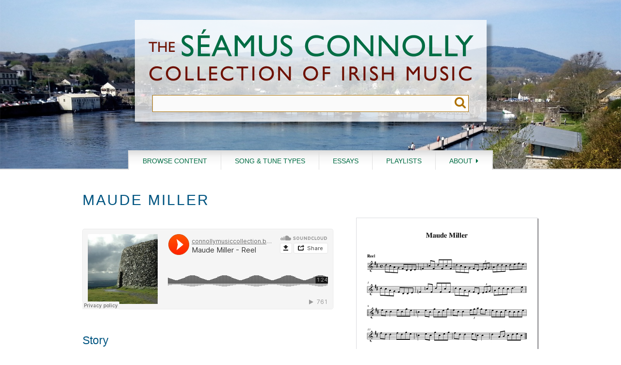

--- FILE ---
content_type: text/html; charset=utf-8
request_url: https://connollymusiccollection.bc.edu/document/591?collection=10&sort_field=Dublin+Core%2CTitle&sort_dir=d&page=3
body_size: 5434
content:

<!DOCTYPE html>
<html class="" lang="en-US">
<html prefix="og: http://ogp.me/ns#">
<head>
    <meta charset="utf-8">
    <meta name="viewport" content="width=device-width, initial-scale=1.0, maximum-scale=1.0, minimum-scale=1.0, user-scalable=yes" />
        <meta name="description" content="The Boston College Libraries are delighted to present this preview of The Séamus Connolly Collection of Irish Music, a digital collection that will be launched in fall 2016. The collection will feature traditional tunes and songs collected by master fiddle player Séamus Connolly, who was Sullivan Family Artist-in-Residence at Boston College from 2004 to 2015. Freely available, it will offer over 330 audio recordings featuring more than 130 musicians via SoundCloud, with accompanying stories, transcriptions, and introductory essays." />
    <meta name="author" content="Boston College Libraries; Séamus Connolly">
    <meta name="keywords" content="Séamus Connolly, Irish Traditional Music, Boston College Libraries, Digital Scholarship">
    <meta property="og:tag" content="Séamus Connolly, Irish Traditional Music, Boston College Libraries, Digital Scholarship">
    <meta property="og:title" content="Séamus Connolly Collection of Irish Music">
    <meta property="og:description" content="The Boston College Libraries are delighted to present The Séamus Connolly Collection of Irish Music. This digital collection features traditional tunes and songs collected by master fiddle player Séamus Connolly, Sullivan Family Artist-in-Residence in Irish Music at Boston College (2004 to 2015) and National Heritage Fellow (2013). Freely available, the collection offers over 330 audio recordings featuring more than 130 musicians via SoundCloud, with accompanying stories, transcriptions, and introductory essays.">
    <meta property="og:type" content="website">
    <meta property="og:url" content="http://connollymusiccollection.bc.edu/">
    <meta property="og:image" content="https://github.com/BCDigSchol/connolly-omeka-theme/blob/master/img/DSCF0016-Connolly-175-ppi.jpg">

    
    <link href="//fonts.googleapis.com/css?family=Inconsolata" rel="stylesheet">

        <title>Maude Miller &middot; The Séamus Connolly Collection of Irish Music</title>

    <link rel="alternate" type="application/rss+xml" title="Omeka RSS Feed" href="/items/browse?output=rss2" /><link rel="alternate" type="application/atom+xml" title="Omeka Atom Feed" href="/items/browse?output=atom" />
        <!-- Stylesheets -->
    <link href="/application/views/scripts/css/public.css?v=3.2" media="screen" rel="stylesheet" type="text/css" >
<link href="/plugins/Reference/views/public/css/reference.css?v=3.2" media="all" rel="stylesheet" type="text/css" >
<link href="/themes/CustomTheme/css/style.css?v=3.2" media="all" rel="stylesheet" type="text/css" >

    <script src="//use.fontawesome.com/2f554b814c.js"></script>

    <!-- Icons -->
    <link rel="icon" href="/themes/CustomTheme/img/favicon.ico" type="image/x-icon" / >

    <!-- JavaScripts -->
                        <script type="text/javascript" src="//ajax.googleapis.com/ajax/libs/jquery/3.6.0/jquery.min.js"></script>
<script type="text/javascript">
    //<!--
    window.jQuery || document.write("<script type=\"text\/javascript\" src=\"\/application\/views\/scripts\/javascripts\/vendor\/jquery.js?v=3.2\" charset=\"utf-8\"><\/script>")    //-->
</script>
<script type="text/javascript" src="//ajax.googleapis.com/ajax/libs/jqueryui/1.12.1/jquery-ui.min.js"></script>
<script type="text/javascript">
    //<!--
    window.jQuery.ui || document.write("<script type=\"text\/javascript\" src=\"\/application\/views\/scripts\/javascripts\/vendor\/jquery-ui.js?v=3.2\" charset=\"utf-8\"><\/script>")    //-->
</script>
<script type="text/javascript" src="/application/views/scripts/javascripts/vendor/jquery.ui.touch-punch.js"></script>
<script type="text/javascript">
    //<!--
    jQuery.noConflict();    //-->
</script>
<!--[if (gte IE 6)&(lte IE 8)]><script type="text/javascript" src="/application/views/scripts/javascripts/vendor/selectivizr.js?v=3.2"></script><![endif]-->
<script type="text/javascript" src="/application/views/scripts/javascripts/vendor/respond.js?v=3.2"></script>
<script type="text/javascript" src="/application/views/scripts/javascripts/vendor/jquery-accessibleMegaMenu.js?v=3.2"></script>
<script type="text/javascript" src="/themes/CustomTheme/javascripts/berlin.js?v=3.2"></script>
<script type="text/javascript" src="/application/views/scripts/javascripts/globals.js?v=3.2"></script>    <script src="//ajax.googleapis.com/ajax/libs/jquery/2.2.2/jquery.min.js"></script>

    <script>
        (function(i,s,o,g,r,a,m){i['GoogleAnalyticsObject']=r;i[r]=i[r]||function(){
                (i[r].q=i[r].q||[]).push(arguments)},i[r].l=1*new Date();a=s.createElement(o),
            m=s.getElementsByTagName(o)[0];a.async=1;a.src=g;m.parentNode.insertBefore(a,m)
        })(window,document,'script','https://www.google-analytics.com/analytics.js','ga');

        ga('create', 'UA-76427417-2', 'auto');
        ga('send', 'pageview');
    </script>

    <!-- Google tag (gtag.js) -->
    <script async src="https://www.googletagmanager.com/gtag/js?id=G-2RY9ES4715"></script>
    <script>
        window.dataLayer = window.dataLayer || [];
        function gtag(){dataLayer.push(arguments);}
        gtag('js', new Date());

        gtag('config', 'G-2RY9ES4715');
    </script>

  <script src="https://www.google.com/recaptcha/api.js" async defer></script>

</head>

 <body class="items show">
    <a href="#content" id="skipnav">Skip to main content</a>
    

    <div id="wrapper">
<!--DIV WILL END IN FOOTER-->

        <header role="banner">

          <div class="ribbon">
            <h1>Coming Fall 2016</h1>
          </div>

                          <div id="site-title"><a href="https://connollymusiccollection.bc.edu" >The Séamus Connolly Collection of Irish Music</a>
                   <div id="search-container" role="search">
                                            <form id="search-form" name="search-form" action="/search" aria-label="Search" method="get"><input type="text" name="query" id="query" value="" title="Search">    <div id="advanced-form" class="search-instructions">
        <p>Search using:</p>
        <ul>
            <li>Keyword
            <li>AND, OR, NOT: <code>Jigs NOT Armagh</code>
            <li>Quotation marks: <code>"Jerry O'Sullivan"</code>
            <li>Wildcard character * <code>Redican*</code>
            <li><a href="/search-tips">Additional search tips</a></li>
        </ul>
        <p class="link-to-advanced-search"><a href="/items/search?collection=10&amp;sort_field=Dublin+Core%2CTitle&amp;sort_dir=d&amp;page=3">Advanced Search</a></p>
    </div>
<button name="submit_search" id="submit_search" type="submit" value="Submit">Submit</button></form>
                                          </div>
                      <div class="null">
                      <a href="#content" class="scrollup" title="Scroll to content"><span class="arrow"></span>Jump to content</a>
                      </div>
              </div>

        </header>

        <div id="primary-nav" role="navigation">
             <ul class="navigation">
    <li>
        <a href="/items/browse?sort_field=Dublin+Core%2CIdentifier">Browse Content</a>
    </li>
    <li>
        <a href="/collections/browse?sort_field=Dublin+Core%2CTitle">Song &amp; Tune Types</a>
    </li>
    <li>
        <a href="/exhibits/show/essays/">Essays</a>
    </li>
    <li>
        <a href="/exhibits/show/playlists">Playlists</a>
    </li>
    <li>
        <a href="/about">About</a>
        <ul>
            <li>
                <a href="/thanks">Words of Thanks from Séamus Connolly</a>
            </li>
            <li>
                <a href="https://connollymusiccollection.bc.edu/items/show/748">Closing Message</a>
            </li>
            <li>
                <a href="/dedication">Dedication</a>
            </li>
            <li>
                <a href="/search-tips">Search Tips</a>
            </li>
            <li>
                <a href="/collaborators">Collaborators</a>
            </li>
            <li>
                <a href="/praxis">Praxis</a>
            </li>
            <li>
                <a href="/references">Index</a>
            </li>
            <li>
                <a href="/contact">Contact Us</a>
            </li>
        </ul>
    </li>
</ul>

         </div>

         <div id="mobile-nav" role="navigation" aria-label="Mobile Navigation">
             <ul class="navigation">
    <li>
        <a href="/items/browse?sort_field=Dublin+Core%2CIdentifier">Browse Content</a>
    </li>
    <li>
        <a href="/collections/browse?sort_field=Dublin+Core%2CTitle">Song &amp; Tune Types</a>
    </li>
    <li>
        <a href="/exhibits/show/essays/">Essays</a>
    </li>
    <li>
        <a href="/exhibits/show/playlists">Playlists</a>
    </li>
    <li>
        <a href="/about">About</a>
        <ul>
            <li>
                <a href="/thanks">Words of Thanks from Séamus Connolly</a>
            </li>
            <li>
                <a href="https://connollymusiccollection.bc.edu/items/show/748">Closing Message</a>
            </li>
            <li>
                <a href="/dedication">Dedication</a>
            </li>
            <li>
                <a href="/search-tips">Search Tips</a>
            </li>
            <li>
                <a href="/collaborators">Collaborators</a>
            </li>
            <li>
                <a href="/praxis">Praxis</a>
            </li>
            <li>
                <a href="/references">Index</a>
            </li>
            <li>
                <a href="/contact">Contact Us</a>
            </li>
        </ul>
    </li>
</ul>         </div>

        
    <div id="content" role="main" tabindex="-1">

<div id="primary">
    <h1>Maude Miller</h1>

    <div id="floatingwrapper">
      <div class="left">
          <!-- Items metadata -->
          <div id="item-metadata">
              

<div class="element-set">
        <div id="" class="element">
        <h3> </h3>
                    <div class="element-text"><iframe src="https://w.soundcloud.com/player/?url=https%3A//api.soundcloud.com/tracks/270184036&amp;color=ff5500&amp;auto_play=false&amp;hide_related=false&amp;show_comments=true&amp;show_user=true&amp;show_reposts=false" frameborder="no" scrolling="no" width="100%" height="166"></iframe></div>
            </div><!-- end element -->
        <div id="story" class="element">
        <h3>Story</h3>
                    <div class="element-text">Nicky McAuliffe is an expert on the history and names of Irish music, as well as being proficient on many instruments and a noted teacher. Nicky and his wife Ann, herself a teacher and champion on a number of instruments, recorded this version of 'Maude Miller' for me in their home in County Kerry. We first heard it played by master accordionist Joe Burke in the early 1960s.</div>
            </div><!-- end element -->
        <div id="creator" class="element">
        <h3>Creator</h3>
                    <div class="element-text"><a href="/items/browse?advanced%5B0%5D%5Belement_id%5D=39&advanced%5B0%5D%5Btype%5D=is+exactly&advanced%5B0%5D%5Bterms%5D=McAuliffe%2C+Nicholas+%28fiddle%29">McAuliffe, Nicholas (fiddle)</a></div>
                    <div class="element-text"><a href="/items/browse?advanced%5B0%5D%5Belement_id%5D=39&advanced%5B0%5D%5Btype%5D=is+exactly&advanced%5B0%5D%5Bterms%5D=McAuliffe%2C+Anne+%28accordion%29">McAuliffe, Anne (accordion)</a></div>
            </div><!-- end element -->
        <div id="subject" class="element">
        <h3>Subject</h3>
                    <div class="element-text"><a href="/items/browse?advanced%5B0%5D%5Belement_id%5D=49&advanced%5B0%5D%5Btype%5D=is+exactly&advanced%5B0%5D%5Bterms%5D=Folk+dance+music--Ireland">Folk dance music--Ireland</a></div>
                    <div class="element-text"><a href="/items/browse?advanced%5B0%5D%5Belement_id%5D=49&advanced%5B0%5D%5Btype%5D=is+exactly&advanced%5B0%5D%5Bterms%5D=Reels+%28Music%29">Reels (Music)</a></div>
                    <div class="element-text"><a href="/items/browse?advanced%5B0%5D%5Belement_id%5D=49&advanced%5B0%5D%5Btype%5D=is+exactly&advanced%5B0%5D%5Bterms%5D=Fiddle+tunes--Ireland">Fiddle tunes--Ireland</a></div>
                    <div class="element-text"><a href="/items/browse?advanced%5B0%5D%5Belement_id%5D=49&advanced%5B0%5D%5Btype%5D=is+exactly&advanced%5B0%5D%5Bterms%5D=Accordion+music--Ireland">Accordion music--Ireland</a></div>
                    <div class="element-text"><a href="/items/browse?advanced%5B0%5D%5Belement_id%5D=49&advanced%5B0%5D%5Btype%5D=is+exactly&advanced%5B0%5D%5Bterms%5D=Miller%2C+Maude">Miller, Maude</a></div>
                    <div class="element-text"><a href="/items/browse?advanced%5B0%5D%5Belement_id%5D=49&advanced%5B0%5D%5Btype%5D=is+exactly&advanced%5B0%5D%5Bterms%5D=Burke%2C+Joe+23520115">Burke, Joe</a> <a href="http://viaf.org/viaf/23520115/" target="_blank">23520115</a></div>
                    <div class="element-text"><a href="/items/browse?advanced%5B0%5D%5Belement_id%5D=49&advanced%5B0%5D%5Btype%5D=is+exactly&advanced%5B0%5D%5Bterms%5D=McAuliffe%2C+Nicholas">McAuliffe, Nicholas</a></div>
                    <div class="element-text"><a href="/items/browse?advanced%5B0%5D%5Belement_id%5D=49&advanced%5B0%5D%5Btype%5D=is+exactly&advanced%5B0%5D%5Bterms%5D=McAuliffe%2C+Anne">McAuliffe, Anne</a></div>
            </div><!-- end element -->
        <div id="publisher" class="element">
        <h3>Publisher</h3>
                    <div class="element-text">Séamus Connolly</div>
                    <div class="element-text">Boston College Libraries</div>
            </div><!-- end element -->
        <div id="view-all-items-by" class="element">
        <h3>View all items by</h3>
                    <div class="element-text"><a href="/items/browse?advanced%5B0%5D%5Belement_id%5D=46&advanced%5B0%5D%5Btype%5D=is+exactly&advanced%5B0%5D%5Bterms%5D=McAuliffe%2C+Nicholas+">McAuliffe, Nicholas </a></div>
                    <div class="element-text"><a href="/items/browse?advanced%5B0%5D%5Belement_id%5D=46&advanced%5B0%5D%5Btype%5D=is+exactly&advanced%5B0%5D%5Bterms%5D=McAuliffe%2C+Anne">McAuliffe, Anne</a></div>
            </div><!-- end element -->
        <div id="rights" class="element">
        <h3>Rights</h3>
                    <div class="element-text"><a href="http://creativecommons.org/licenses/by-nc/4.0/" rel="license"><img style="border-width: 0;" src="https://i.creativecommons.org/l/by-nc/4.0/88x31.png" alt="Creative Commons License" /></a><br />This work is licensed under a <a href="http://creativecommons.org/licenses/by-nc/4.0/" rel="license">Creative Commons Attribution-NonCommercial 4.0 International License</a>.</div>
            </div><!-- end element -->
    </div><!-- end element-set -->

          </div>

      </div>


      <div class="right">


          <!--<h3>Files</h3>-->
          <div id="item-images">
               <div class="item-file application-pdf"><a class="download-file" href="https://connollymusiccollection.bc.edu/files/original/fl7r820uabqmfvdhtktmtm517455sp5j8.pdf" target="_blank"><img class="full" src="https://connollymusiccollection.bc.edu/files/fullsize/fl7r820uabqmfvdhtktmtm517455sp5j8.jpg" alt=""></a></div>          </div>


<!--<h3>Note</h3>-->
          <div id="note" class="element">
            <div class="element-text">Some transcriptions are based on historical source recordings. <a href="/exhibits/show/essays/essay-sweeney">More info.</a></div>
          </div>


                    <div id="collection" class="element">
            <h3>Song & Tune Type</h3>
            <div class="element-text"><a href="/items/browse?collection=10">Reels</a></div>
          </div>
       

         <!-- The following prints a list of all tags associated with the item -->
        <div id="item-tags" class="element">
        <h3>Part of:</h3>
        <div class="element-text"><a href="/items/browse?tags=Playlist+02" rel="tag">Playlist 02</a></div>
    </div>
    

          <!-- The following prints a citation for this item. -->
      <div id="item-citation" class="element">
          <h3>Citation</h3>
          <div class="element-text">McAuliffe, Nicholas (fiddle) and McAuliffe, Anne (accordion), &#8220;Maude Miller,&#8221; <em>The Séamus Connolly Collection of Irish Music</em>, accessed January 17, 2026, <span class="citation-url">https://connollymusiccollection.bc.edu/document/591</span>.</div>
      </div>

      </div>
    </div>



       
<!--Added custom pagination script-->
    <ul class="item-pagination navigation">
      <li <li id="previous-item" class="previous"><a href="/document/627?collection=10&amp;sort_field=Dublin+Core%2CTitle&amp;sort_dir=d">&larr; Previous Item</a></li><li id="next-item" class="next"><a href="/document/664?collection=10&amp;sort_field=Dublin+Core%2CTitle&amp;sort_dir=d">Next Item &rarr;</a></li></li>
    </ul>

</div> <!-- End of Primary. -->

 </div><!-- end content -->

<footer role="contentinfo">

    <div id="footer-content" class="center-div">
                
        <!-- HARDCODED CUSTOM FOOTER -->

        <p class="project">
        <span style="float: left;"><a rel="license" href="http://creativecommons.org/licenses/by-nc/4.0/"><img alt="Creative Commons License" style="border-width:0" src="https://i.creativecommons.org/l/by-nc/4.0/88x31.png" width="88" height="31" /></a></span>
        This website was created through a partnership with S&eacute;amus Connolly and the Boston College Libraries (2016). All materials on this site may be freely shared and adapted according to the terms of the <a href="http://creativecommons.org/licenses/by-nc/4.0/" rel="license">Creative Commons Attribution-NonCommercial 4.0 International License</a>.</p>
      <p>Suggested project citation: Seamus Connolly and Boston College Libraries, 2016. <i>The Séamus Connolly Collection of Irish Music</i>. DOI 10.17605/OSF.IO/DRFS8. Available at: <a href="https://osf.io/drfs8/" target="_blank">osf.io/drfs8.</a></p>

        <div class="footer-block">
            <a href="http://library.bc.edu/" target="_blank" title="The Boston College Libraries">
                <img style="border-width: 0;" src="/themes/CustomTheme/img/bc_title.png" alt="Boston College Libraries" width="194" height="73" />
            </a>

            <ul>
                <li><a href="mailto:burnsref@bc.edu" target="_blank" id="contact" class="mediablock"><span class="accessibility-text">Contact Us</span></a></li>
                <li><a href="https://twitter.com/bclibraries" target="_blank" id="twitter" class="mediablock"><span class="accessibility-text">Boston College Library's Twitter feed</span></a></li>
                <li><a href="https://www.facebook.com/bostoncollegelibraries/" target="_blank" id="facebook" class="mediablock"><span class="accessibility-text">Boston College Library's Facebook</span></a></li>
                <li><a href="https://soundcloud.com/connollymusiccollection" target="_blank" id="soundcloud" class="mediablock"><span class="accessibility-text">Seamus Connolly on SoundCloud</span></a></li>
            </ul>
        </div>

        <!-- END CUSTOM FOOTER-->


        <nav>
          <ul class="navigation">
               <li>
                   <a href="/items/browse?sort_field=Dublin+Core%2CIdentifier">Browse Content</a>
               </li>
               <li>
                   <a href="/collections/browse?sort_field=Dublin+Core%2CTitle">Song &amp; Tune Types</a>
               </li>
               <li>
                   <a href="/exhibits/show/essays/">Essays</a>
               </li>
               <li>
                   <a href="/exhibits/show/playlists">Playlists</a>
               </li>
               <li>
                   <a href="/about">About</a>
               </li>
               <li>
                   <a href="/contact">Contact</a>
               </li>
           </ul>
       </nav>


<br />
        <h6>Image Credit: The Killaloe Bridge and its thirteen arches inspired the name for the tune <a href="http://connollymusiccollection.bc.edu/document/590">"Thirteen Arches,"</a> composed by Séamus Connolly in memory of his father, Mick Connolly. Photograph by Séamus Connolly. <a href="http://connollymusiccollection.bc.edu/privacy-policy">Privacy Policy</a>. </h6>

        <p>Proudly powered by <a href="http://omeka.org">Omeka</a>.</p>

    </div><!-- end footer-content -->

</footer>

</div>
<!-- END WRAPPER DIV FROM HEADER-->

<script type="text/javascript">
    jQuery(document).ready(function(){
        Omeka.showAdvancedForm();
        Omeka.skipNav();
        Omeka.megaMenu();
        Berlin.dropDown();
    });
</script>

<!-- SCROLL TO TOP SCRIPT -->
<script>
    $(document).ready(function () {


        $('.scrollup').click(function () {
            $("html, body").animate({
                scrollTop: $('#content').offset().top
            }, 600);
            return false;
        });

    });
</script>

<script>
    $(document).ready(function () {

        $('#categories h3').each(function() {

            $(this).hover(
                function() {
                    $(this).siblings('.innerbox').addClass('innerboxhover');
                },

                function() {
                    $(this).siblings('.innerbox').removeClass('innerboxhover');
                }
            );
        });

        $('.innerbox').each(function() {

            $(this).hover(
                function() {
                    $(this).siblings('#categories h3').addClass('categoriesboxh3hover');
                },

                function() {
                    $(this).siblings('#categories h3').removeClass('categoriesboxh3hover');
                }
            );
        });
    });

</script>


</body>

</html>


--- FILE ---
content_type: text/css
request_url: https://connollymusiccollection.bc.edu/plugins/Reference/views/public/css/reference.css?v=3.2
body_size: 177
content:
.reference-pagination.pagination {
    display: inline-block;
    float: none;
    margin: 12px 0;
    padding: 0 0 1em;
    height: auto;
    width: auto;
}
.reference-pagination ul.pagination_list {
    height: auto;
    margin: auto;
    padding: 0;
}
.reference-pagination li.pagination_range {
    height: auto;
    line-height: auto;
}
.reference-pagination li.pagination_range a,
.reference-pagination li.pagination_range span {
    display: inline-block;
    margin-right: 0px;
    padding: 0.375em 9px;
    vertical-align: top;
}
/*.reference-pagination li.pagination_range a {
    border: 1px solid #000000;
    text-decoration: none;
}
.reference-pagination li.pagination_range span {
    border: 1px solid transparent;*/
}
.reference-pagination li.pagination_range a:hover {
    background-color: #CCCCCC;
    text-decoration: none;
}


--- FILE ---
content_type: text/css
request_url: https://connollymusiccollection.bc.edu/themes/CustomTheme/css/style.css?v=3.2
body_size: 10704
content:
/* CHP edits to create BC custom theme */
/* AK edits to hide thumbnail image from collection browse page */

/*! normalize.css v3.0.2 | MIT License | git.io/normalize */
/**
 * 1. Set default font family to sans-serif.
 * 2. Prevent iOS text size adjust after orientation change, without disabling
 *    user zoom.
 */

html {
  font-family: sans-serif;
  /* 1 */
  -ms-text-size-adjust: 100%;
  /* 2 */
  -webkit-text-size-adjust: 100%;
  /* 2 */
}

/**
 * Remove default margin.
 */
body {
  margin: 0;
}

/* HTML5 display definitions
   ========================================================================== */
/**
 * Correct `block` display not defined for any HTML5 element in IE 8/9.
 * Correct `block` display not defined for `details` or `summary` in IE 10/11
 * and Firefox.
 * Correct `block` display not defined for `main` in IE 11.
 */
article,
aside,
details,
figcaption,
figure,
footer,
header,
main,
menu,
nav,
section,
summary {
  display: block;
}

/**
 * 1. Correct `inline-block` display not defined in IE 8/9.
 * 2. Normalize vertical alignment of `progress` in Chrome, Firefox, and Opera.
 */
audio,
canvas,
progress,
video {
  display: inline-block;
  /* 1 */
  vertical-align: baseline;
  /* 2 */
}

/**
 * Prevent modern browsers from displaying `audio` without controls.
 * Remove excess height in iOS 5 devices.
 */
audio:not([controls]) {
  display: none;
  height: 0;
}

/**
 * Address `[hidden]` styling not present in IE 8/9/10.
 * Hide the `template` element in IE 8/9/11, Safari, and Firefox < 22.
 */
[hidden],
template {
  display: none;
}

/* Links
   ========================================================================== */
/**
 * Remove the gray background color from active links in IE 10.
 */
a {
  background-color: transparent;
}

/**
 * Improve readability when focused and also mouse hovered in all browsers.
 */
a:active,
a:hover {
  outline: 0;
}

/* Text-level semantics
   ========================================================================== */
/**
 * Address styling not present in IE 8/9/10/11, Safari, and Chrome.
 */
abbr[title] {
  border-bottom: 1px dotted;
}

/**
 * Address style set to `bolder` in Firefox 4+, Safari, and Chrome.
 */
b,
strong {
  font-weight: bold;
}

/**
 * Address styling not present in Safari and Chrome.
 */
dfn {
  font-style: italic;
}

/**
 * Address variable `h1` font-size and margin within `section` and `article`
 * contexts in Firefox 4+, Safari, and Chrome.
 */
h1 {
  font-size: 2em;
  margin: 0.67em 0;
}

/**
 * Address styling not present in IE 8/9.
 */
mark {
  background: #ff0;
  color: #000;
}

/**
 * Address inconsistent and variable font size in all browsers.
 */
small {
  font-size: 80%;
}

/**
 * Prevent `sub` and `sup` affecting `line-height` in all browsers.
 */
sub,
sup {
  font-size: 75%;
  line-height: 0;
  position: relative;
  vertical-align: baseline;
}

sup {
  top: -0.5em;
}

sub {
  bottom: -0.25em;
}

/* Embedded content
   ========================================================================== */
/**
 * Remove border when inside `a` element in IE 8/9/10.
 */
img {
  border: 0;
}

/**
 * Correct overflow not hidden in IE 9/10/11.
 */
svg:not(:root) {
  overflow: hidden;
}

/* Grouping content
   ========================================================================== */
/**
 * Address margin not present in IE 8/9 and Safari.
 */
figure {
  margin: 1em 40px;
}

/**
 * Address differences between Firefox and other browsers.
 */
hr {
  -moz-box-sizing: content-box;
  box-sizing: content-box;
  height: 0;
}

/**
 * Contain overflow in all browsers.
 */
pre {
  overflow: auto;
}

/**
 * Address odd `em`-unit font size rendering in all browsers.
 */
code,
kbd,
pre,
samp {
  font-family: monospace, monospace;
  font-size: 1em;
}

/* Forms
   ========================================================================== */
/**
 * Known limitation: by default, Chrome and Safari on OS X allow very limited
 * styling of `select`, unless a `border` property is set.
 */
/**
 * 1. Correct color not being inherited.
 *    Known issue: affects color of disabled elements.
 * 2. Correct font properties not being inherited.
 * 3. Address margins set differently in Firefox 4+, Safari, and Chrome.
 */
button,
input,
optgroup,
select,
textarea {
  color: inherit;
  /* 1 */
  font: inherit;
  /* 2 */
  margin: 0;
  /* 3 */
}

/**
 * Address `overflow` set to `hidden` in IE 8/9/10/11.
 */
button {
  overflow: visible;
}

/**
 * Address inconsistent `text-transform` inheritance for `button` and `select`.
 * All other form control elements do not inherit `text-transform` values.
 * Correct `button` style inheritance in Firefox, IE 8/9/10/11, and Opera.
 * Correct `select` style inheritance in Firefox.
 */
button,
select {
  text-transform: none;
}

/**
 * 1. Avoid the WebKit bug in Android 4.0.* where (2) destroys native `audio`
 *    and `video` controls.
 * 2. Correct inability to style clickable `input` types in iOS.
 * 3. Improve usability and consistency of cursor style between image-type
 *    `input` and others.
 */
button,
html input[type="button"],
input[type="reset"],
input[type="submit"] {
  -webkit-appearance: button;
  /* 2 */
  cursor: pointer;
  /* 3 */
}

/**
 * Re-set default cursor for disabled elements.
 */
button[disabled],
html input[disabled] {
  cursor: default;
}

/**
 * Remove inner padding and border in Firefox 4+.
 */
button::-moz-focus-inner,
input::-moz-focus-inner {
  border: 0;
  padding: 0;
}

/**
 * Address Firefox 4+ setting `line-height` on `input` using `!important` in
 * the UA stylesheet.
 */
input {
  line-height: normal;
}

/**
 * It's recommended that you don't attempt to style these elements.
 * Firefox's implementation doesn't respect box-sizing, padding, or width.
 *
 * 1. Address box sizing set to `content-box` in IE 8/9/10.
 * 2. Remove excess padding in IE 8/9/10.
 */
input[type="checkbox"],
input[type="radio"] {
  box-sizing: border-box;
  /* 1 */
  padding: 0;
  /* 2 */
}

/**
 * Fix the cursor style for Chrome's increment/decrement buttons. For certain
 * `font-size` values of the `input`, it causes the cursor style of the
 * decrement button to change from `default` to `text`.
 */
input[type="number"]::-webkit-inner-spin-button,
input[type="number"]::-webkit-outer-spin-button {
  height: auto;
}

/**
 * 1. Address `appearance` set to `searchfield` in Safari and Chrome.
 * 2. Address `box-sizing` set to `border-box` in Safari and Chrome
 *    (include `-moz` to future-proof).
 */
input[type="search"] {
  -webkit-appearance: textfield;
  /* 1 */
  -moz-box-sizing: content-box;
  -webkit-box-sizing: content-box;
  /* 2 */
  box-sizing: content-box;
}

/**
 * Remove inner padding and search cancel button in Safari and Chrome on OS X.
 * Safari (but not Chrome) clips the cancel button when the search input has
 * padding (and `textfield` appearance).
 */
input[type="search"]::-webkit-search-cancel-button,
input[type="search"]::-webkit-search-decoration {
  -webkit-appearance: none;
}

/**
 * Define consistent border, margin, and padding.
 */
fieldset {
  border: 1px solid #c0c0c0;
  margin: 0 2px;
  padding: 0.35em 0.625em 0.75em;
}

/**
 * 1. Correct `color` not being inherited in IE 8/9/10/11.
 * 2. Remove padding so people aren't caught out if they zero out fieldsets.
 */
legend {
  border: 0;
  /* 1 */
  padding: 0;
  /* 2 */
}

/**
 * Remove default vertical scrollbar in IE 8/9/10/11.
 */
textarea {
  overflow: auto;
}

/**
 * Don't inherit the `font-weight` (applied by a rule above).
 * NOTE: the default cannot safely be changed in Chrome and Safari on OS X.
 */
optgroup {
  font-weight: bold;
}

/* Tables
   ========================================================================== */
/**
 * Remove most spacing between table cells.
 */
table {
  border-collapse: collapse;
  border-spacing: 0;
}

td,
th {
  padding: 0;
}

/* @group ----- Generic ----- */
* {
  -moz-box-sizing: border-box;
  -webkit-box-sizing: border-box;
  box-sizing: border-box;
}

body {
  font: 16px "Helvetica Neue", "Helvetica", Arial, sans-serif;
  line-height: 18px;
  color: #333;
  background: #fff;
}

form, fieldset {
  border: 0;
  margin: 0;
  padding: 0;
}

input[type=text], input[type=password], textarea {
  border: 1px solid #ccc;
  display: block;
}

/* -- Headings -- */
h1, h2, h3, h4, h5, h6 {
  margin-bottom: 18px;
}

h1, h2, h3 {
  font-weight: normal;
  /*font-family: 'Gill Sans MT', 'Gill Sans', sans-serif;*/
  color: #015581;
}

h1 {
  font-size: 30px;
  line-height: 36px;
  text-transform: uppercase;
  letter-spacing: .1em;
}

h2 {
  font-size: 24px;
  line-height: 36px;
}

h3 {
  font-size: 18px;
  line-height: 18px;
  color: #015581;
}

h4, h5 {
  font-size: 15px;
  line-height: 18px;
}

h4 {
  font-weight: bold;
}

h5 {
  font-style: italic;
}

h6 {
  color: #666;
}

h1 a, h2 a, h3 a {
  text-decoration: none;
}

/* -- Misc Block elements -- */
p, ul, ol, dl {
  margin: 1.5em 0;
}

ul ul, ul ol, ol ol, ol ul {
  margin-bottom: 0;
}

/* -- Misc Inline elements -- */
em, i {
  font-style: italic;
}

strong, b {
  font-weight: bold;
}

abbr, acronym {
  border: none;
  font-style: normal;
}

blockquote {
  margin: 0 3em;
  font-style: italic;
}

dt {
  font-weight: bold;
}

dd {
  margin-left: 1.5em;
}

/* -- Tables -- */
table {
  width: 100%;
}

th, td {
  border-bottom: 1px solid #ccc;
  margin: 0;
  padding: 0.75em 0;
}

th {
  border-width: 3px;
  text-align: left;
}

/* -- Links -- */
a:link, a:visited {
  color: #369;
}

a:hover, a:active {
  color: #ff8000;
}

img a {
  border: none;
}

/* @end */
/* @group ----- Header ----- */

#wrapper {
    position: absolute;
    display: inline-block;
    top: 0;
    bottom: 0;
    left: 0;
    right: 0;
}

@media ( max-width: 800px ) {
  #wrapper {
    min-width: 300px;
  }
}


.admin-bar #wrapper {
    top: 45px;
}

header {
  margin: 0 auto;
  width: 100%;
  padding:  1px 0;
  height: 350px;
  position: relative;
  background: url("/themes/CustomTheme/img/header.jpg") no-repeat 0 100%;
  background-size: cover;
  border-bottom: 2px solid #dedede;
}
header:after {
  content: "\0020";
  display: block;
  height: 0;
  clear: both;
  visibility: hidden;
}
/*
@media only screen and (min-width: 768px) and (max-width: 959px) {
  header {
    width: 768px;
  }
}
@media only screen and (max-width: 800px) {
  header {
    width: 300px;
  }
}
@media only screen and (min-width: 480px) and (max-width: 800px) {
  header {
    width: 420px;
  }
}*/

#home #wrapper > header {
  margin: 0 auto;
  width: 100%;
  padding:  1px 0;
  height: 100%;
  position: relative;
  background: url("/themes/CustomTheme/img/header.jpg") no-repeat 20% 100%;
  background-size: cover;
  border-bottom: 2px solid #dedede;
  z-index: 0;
}

@media ( max-width: 800px ) {
  #home #wrapper > header {
      height: 350px;
        background: url("/themes/CustomTheme/img/header_small.png") no-repeat 0 100%;
  }
}

#header-image {
  position: relative;
  margin: 0 auto;
  padding: 0;
  width: 960px;
}
#header-image:after {
  content: "\0020";
  display: block;
  height: 0;
  clear: both;
  visibility: hidden;
}
@media only screen and (min-width: 768px) and (max-width: 959px) {
  #header-image {
    width: 768px;
  }
}
@media only screen and (max-width: 800px) {
  #header-image {
    width: 300px;
  }
}
@media only screen and (min-width: 480px) and (max-width: 800px) {
  #header-image {
    width: 420px;
  }
}

#site-title {
  font-weight: normal;
  text-transform: uppercase;
  letter-spacing: .2em;
  position: relative;
  margin: 40px auto 0;
  width: 725px;
  height: 210px;
  background-color: rgba(255,255,255,0.75);
        -webkit-box-shadow: 10px 10px 5px 0 rgba(0,0,0,0.25);
    -moz-box-shadow: 10px 10px 5px 0 rgba(0,0,0,0.25);
    box-shadow: 10px 10px 5px 0 rgba(0,0,0,0.25);
}

#home #wrapper #site-title {
  font-weight: normal;
  text-transform: uppercase;
  letter-spacing: .2em;
  position: absolute;
  margin: 40px auto 0;
  width: 725px;
  height: 250px;
  background-color: rgba(255,255,255,0.75);
  top: 40%;
  transform: translate(0px, -50%);
  left: 0;
  right: 0;
      -webkit-box-shadow: 10px 10px 5px 0 rgba(0,0,0,0.25);
    -moz-box-shadow: 10px 10px 5px 0 rgba(0,0,0,0.25);
    box-shadow: 10px 10px 5px 0 rgba(0,0,0,0.25);
}

@media ( max-width: 800px ) {

  #home #wrapper #site-title, #site-title {
    width: 100%;
    height: auto;
    margin: 65px auto 0;
    padding-bottom: 5%;
  }
}

#site-title img {
  max-width: 100%;
  height: auto;
}

#site-title > a {
  display: block;
  width: 726px;
  height: 155px;
  text-decoration: none;
  text-indent: -9999px;
  background: url("/themes/CustomTheme/img/title01.png") no-repeat;
}

#site-title a:hover {
      background: url("/themes/CustomTheme/img/title02.png") no-repeat;
}

@media ( max-width: 800px ) {
  #site-title > a {
    display: block;
    width: 100%;
    min-width: 250px;
    min-height: 53px;
    height: auto;
    padding-top: 20%;
    background-size: 100%;
  }
  #site-title > a:hover {
     display: block;
    width: 100%;
    min-width: 250px;
    min-height: 53px;
    height: auto;
    padding-top: 20%;
    background-size: 100%;
  }
}

#search-container {
  float: right;
  width: 45%;
  position: relative;
  font-size: 1.16667em;
  line-height: 1.28571em;
}
#search-container h2 {
  display: none;
}
#search-container input[type=text], #search-container button {
  border: 0 solid #ccc;
  background: #fafafa;
  -moz-appearance: none;
  -webkit-appearance: none;
  border-radius: 0;
  height: 30px;
}
#search-container input[type=text] {
  padding: 3px;
  width: 100%;
  behavior: url("../javascripts/boxsizing.htc");
  -moz-box-sizing: border-box;
  -webkit-box-sizing: border-box;
  box-sizing: border-box;
}
#search-container button {
  background: #369;
  color: white;
  position: absolute;
  border: 0;
  right: 0;
  top: 0;
  width: 30px;
  text-indent: -9999px;
}
#search-container button:after {
  font-family: "FontAwesome";
  content: "\f002";
  text-indent: 0;
  position: absolute;
  top: 0;
  left: 0;
  height: 30px;
  line-height: 30px;
  text-align: center;
  width: 30px;
}

/* CSS FOR HEADER SEARCH BAR STYLE */

#site-title #search-container {
  float: none;
  width: 90%;
  font-size: 1.16667em;
  line-height: 1.28571em;
  position: relative;
  display: block;
  margin: 0 auto 0;
}

#site-title #search-container h2 {
  display: none;
}

#site-title #search-container input[type=text], #site-title #search-container button {
  border: 1px solid #ae7100;
  background: #fafafa;
  -moz-appearance: none;
  -webkit-appearance: none;
  border-radius: 0;
  height: 35px;
}
#site-title #search-container input[type=text] {
  padding: 3px;
  width: 100%;
  behavior: url("../javascripts/boxsizing.htc");
  -moz-box-sizing: border-box;
  -webkit-box-sizing: border-box;
  box-sizing: border-box;
}

#site-title #search-container button {
  background: #fff;
  color: #ae7100;
  position: absolute;
  right: 0;
  top: 0;
  width: 35px;
  text-indent: -9999px;
  border-left: 0;
}

#site-title #search-container button:after {
  font-family: "FontAwesome";
  content: "\f002";
  text-indent: 0;
  position: absolute;
  top: 0;
  left: 0;
  height: 35px;
  line-height: 30px;
  text-align: center;
  width: 35px;
  font-size: 25px;
}

/* END CUSTOM SEARCH CSS */

.show-advanced.button {
  width: 40px;
  right: 0;
  top: 0;
  bottom: 0;
  border-left: 1px solid #005177;
  position: absolute;
  text-decoration: none;
  text-indent: -9999px;
  behavior: url("../javascripts/boxsizing.htc");
  -moz-box-sizing: border-box;
  -webkit-box-sizing: border-box;
  box-sizing: border-box;
}
.show-advanced.button:after {
  content: "\2026";
  display: block;
  text-indent: 0;
  text-align: center;
  position: absolute;
  width: 100%;
  color: #fff;
  background: #369;
  top: 0;
  bottom: 0;
  font-size: 14px;
  line-height: 30px;
}

@media ( max-width: 800px ) {
  .show-advanced.button:hover {
    width: 40px !important;
    min-width: 40px !important;
    max-width: 40px !important;
    min-height: 1px !important;
    right: 40px !important;
    top: 0 !important;
    bottom: 0 !important;
    padding: 0 !important;
    border-left: 1px solid #005177 !important;
    position: absolute !important;
    text-decoration: none !important;
    text-indent: -9999px !important;
    behavior: url("../javascripts/boxsizing.htc") !important;
    -moz-box-sizing: border-box !important;
    -webkit-box-sizing: border-box !important;
    box-sizing: border-box!important ;
  }
}

#advanced-form {
  display: none;
  background-color: #fff;
  overflow: auto;
  z-index: 1001;
  position: absolute;
  top: 30px;
  left: 0;
  border: 1px solid #ae7100;
  width: 100%;
  padding: 1.5em 1em;
  *behavior: url("../javascripts/boxsizing.htc");
  -moz-box-sizing: border-box;
  -webkit-box-sizing: border-box;
  box-sizing: border-box;
  text-transform: none;
}
#advanced-form fieldset p {
  margin: 0;
}
#advanced-form > *:last-child {
  margin-bottom: 0;
}
#advanced-form.open {
  display: block;
}

#advanced-form input[type="radio"] {
  margin-right: 5px;
}

#search-form fieldset fieldset {
  margin-bottom: 18px;
}

#search-container.with-advanced .button {
  right: 40px;
}

#skipnav {
  border: 0;
  clip: rect(0, 0, 0, 0);
  height: 1px;
  margin: -1px;
  overflow: hidden;
  padding: 0;
  position: absolute;
  width: 1px;
}

#skipnav:focus {
  top: 0;
  z-index: 9999;
  clip: initial;
  height: auto;
  width: auto;
  padding: .5em;
  border: 1px blue dashed;
  color: #ff8000;
}

/* @end */
/* @group ----- Navigation ----- */
.navigation {
  list-style: none;
  margin: 0;
  padding-left: 0;
}
.navigation a {
  text-decoration: none;
}
.navigation li {
  float: left;
}

#admin-bar ul {
  display: inline-block;
}

#primary-nav {
  clear: both;
  position: relative;
  margin: -40px auto 25px;
  padding: 0 0 0 0;
  width: auto;
  z-index: 1;
  background: transparent;
  display: table;

  /* mega menu list */
  /* a top level navigation item in the mega menu */
  /* first descendant link within a top level navigation item */
  /* focus/open states of first descendant link within a top level
     navigation item */
  /* open state of first descendant link within a top level
     navigation item */
  /* sub-navigation panel */
  /* sub-navigation panel open state */
  /* list of items within sub-navigation panel */
  /* list item within sub-navigation panel */
}

#primary-nav:after {
  content: "\0020";
  display: block;
  height: 0;
  clear: both;
  visibility: hidden;
}
@media only screen and (min-width: 768px) and (max-width: 959px) {
  #primary-nav {
    width: 768px;
  }
}
@media only screen and (max-width: 800px) {
  #primary-nav {
    width: 300px;
  }
}
@media only screen and (min-width: 480px) and (max-width: 800px) {
  #primary-nav {
    width: 420px;
  }
}
#primary-nav .nav-menu {
  display: block;
  position: relative;
  list-style: none;
  margin: 0 0 0 -1px;
  padding: 0 0 0 1px;
  z-index: 15;
}
#primary-nav li {
  list-style-type: none;
  margin: 0 0 -1px 0;
  position: relative;
}
#primary-nav .navigation {
  position: relative;
  z-index: 100;
  overflow: visible;
}
#primary-nav .nav-item {
  list-style: none;
  display: block;
  padding: 0;
  margin: 0;
  float: left;
  position: relative;
  overflow: visible;
}

#primary-nav .active {
  margin: -20px 0 0;
}

#primary-nav .active > a {
  height: 60px;
}

#primary-nav .nav-item > a {
  position: relative;
  display: inline-block;
  margin: 0;
  border-top: 2px solid #dedede;
  border-right: 1px solid #dedede;
  border-left: 0 solid #dedede;
  border-bottom: 0;
  color: #006d44;
  text-transform: uppercase;
  font-size: 14px;
}

#primary-nav .nav-item:first-child > a {
  border-left: 2px solid #dedede;
}

#primary-nav .nav-item:last-child > a {
  border-right: 2px solid #dedede;
}

#primary-nav .nav-item > a:hover {
  margin: -10px 0 0;
  height: 50px;
}

#primary-nav .active > a:hover {
  margin: 0 0;
  height: 60px;
}

#primary-nav .nav-item > a:focus,
#primary-nav .nav-item > a.open {
  border: 1px solid #dedede;
  border-bottom: 0;
}
#primary-nav .nav-item > a.open {
  background-color: #fafafa;
  z-index: 1;
}
#primary-nav .sub-nav {
  position: absolute;
  display: none;
  top: 38px;
  left: -1px;
  margin: 0;
  padding: 0;
  border: 1px solid #dedede;
  background-color: #fff;
}
#primary-nav .sub-nav.open {
  display: block;
  width: 160px;
}
#primary-nav .sub-nav.open li {
  width: 100%;
}
#primary-nav .subnav a:hover + ul,
#primary-nav .subnav a:focus + ul {
  display: block;
  position: absolute;
  top: 3em;
  margin-top: 1px;
  z-index: 1000;
  -moz-box-shadow: #ccc 0 3px 5px;
  -webkit-box-shadow: #ccc 0 3px 5px;
  box-shadow: #ccc 0 3px 5px;
}
#primary-nav .sub-nav ul {
  vertical-align: top;
  margin: 0;
  padding: 0;
}
#primary-nav .sub-nav ul a {
  margin-top: -0.75em;
  padding-left: 2.25em;
}
#primary-nav .sub-nav li {
  display: block;
  list-style-type: none;
  margin: 0;
  padding: 0;
}
#primary-nav .sub-nav > li {
  border-color: #ccc;
  border-bottom: 0.08333em solid;
  padding-bottom: -0.08333em;
}
#primary-nav .sub-nav a {
  width: 100%;
      box-sizing: border-box;
    text-decoration: none;
    display: block;
    padding: 11px 20px;
    height: auto;
    background: #fff;
}
#primary-nav a {
  behavior: url("../javascripts/boxsizing.htc");
  -moz-box-sizing: border-box;
  -webkit-box-sizing: border-box;
  box-sizing: border-box;
  text-decoration: none;
  display: block;
  padding: 11px 28px;
   height: 40px;
background: rgba(224,224,224,1);
background: linear-gradient(to bottom, rgba(224,224,224,1) 0%, rgba(246,246,246,1) 32%, rgba(255,255,255,1) 75%, rgba(255,255,255,1) 100%);
filter: progid:DXImageTransform.Microsoft.gradient( startColorstr='#e0e0e0', endColorstr='#ffffff', GradientType=0 );
}

#primary-nav a:hover,
#primary-nav a:focus,
#primary-nav li.active a {
  color: #ff8000;
  position: relative;
  z-index: 1;
}
#primary-nav [aria-haspopup="true"]:after {
  font-family: "FontAwesome";
  content: "\f0da";
  margin: -1px 0 0 .5em;
  display: inline-block;
}
#primary-nav [aria-haspopup="true"].open:after {
  content: "\f0d7";
}

#secondary-nav, .secondary-nav {
  margin-bottom: 1.5em;
  overflow: auto;
  border-bottom: 1px solid #ccc;
  clear: both;
}
#secondary-nav li, .secondary-nav li {
  padding: 1.5em 0;
  margin-right: 20px;
}
#secondary-nav a, .secondary-nav a {
  color: #666;
}
#secondary-nav .active a, .secondary-nav .active a {
  background: #fff;
  color: #333;
  font-weight: bold;
}
#secondary-nav .tags .nav-browse-all a, .secondary-nav .tags .nav-browse-all a {
  font-weight: normal;
  border: none;
  border-bottom: 1px solid #fff;
  background: none;
}

#mobile-nav {
  display: none;
}


/* Pagination Classes */
.pagination {
  float: left;
  padding-left: 0;
  margin: 0 0 1.5em 0;
}
.pagination ul {
  margin-left: 0;
}
.pagination li {
  height: 3em;
  border: solid #e7e7e7;
  border-width: 1px 0 1px 1px;
  float: left;
  list-style-type: none;
}
.pagination li:last-of-type {
  border-right: 1px solid #e7e7e7;
}
.pagination a, .pagination form {
  text-decoration: none;
  padding: 0 10px;
  line-height: 36px;
  display: inline-block;
}

.page-input input[type=text] {
  border: 1px solid #ccc;
  text-align: right;
  width: 50px;
  margin-right: 5px;
  display: inline-block;
}

/* @end */
/* @group ----- Global selectors ----- */
#content {
  overflow: hidden;
  border: 0 solid #ccc;
  background: #fff;
  position: relative;
  margin: 0 auto;
  width: 960px;
  padding: 0 10px;
  z-index: 0;
  outline: none;
}
#content:after {
  content: "\0020";
  display: block;
  height: 0;
  clear: both;
  visibility: hidden;
}
/*@media only screen and (min-width: 768px) and (max-width: 959px) {
  #content {
    width: 768px;
    padding: 10px;
  }
}*/
@media only screen and (max-width: 800px) {
  #content {
    width: 100%;
    padding: 10px 20px;
  }
}
/*@media only screen and (min-width: 480px) and (max-width: 800px) {
  #content {
    width: 420px;
    padding: 10px;
  }
}*/

.intro {
  width: 775px;
  font-size: 18px;
  line-height: 1.5;
  margin: 0 auto;
  text-align: justify;
}

@media only screen and (max-width: 800px) {
  .intro {
  width: 100%;
  }
}

.hidden {
  display: none;
}

.image {
  float: left;
  margin: 0 1.5em 1.5em 0;
}

.image img {
  border: 1px solid #ccc;
  float: left;
  padding: 2px;
  width: auto;
  vertical-align: top;
  height: 100%;
}

.item-file img {
  max-width: 100%;
}

.record {
  clear: both;
  overflow: auto;
}

#sort-links + .item,
#sort-links + .collection,
nav + .exhibit {
  border-top: 1px solid #eee;
}

.item + .pagination-nav ul,
.collection + .pagination-nav ul,
.exhibit + .pagination-nav ul {
  margin-top: 1.5em;
}

/* @end */
/* @group ----- Home Page ----- */
#home #primary {
  float: left;
  display: inline;
  width: 460px;
  margin-left: 0;
  margin-right: 0;
  padding-right: 10px;
}
@media only screen and (max-width: 800px) {
  #home #primary {
    margin: 0;
  }
}
@media only screen and (min-width: 768px) and (max-width: 959px) {
  #home #primary {
    width: 364px;
  }
}
@media only screen and (max-width: 800px) {
  #home #primary {
    width: 300px;
  }
}
@media only screen and (min-width: 480px) and (max-width: 800px) {
  #home #primary {
    width: 420px;
  }
}
#home #secondary {
  float: left;
  display: inline;
  margin-left: 10px;
  width: 460px;
  margin-right: 0;
  padding-left: 10px;
}
@media only screen and (max-width: 800px) {
  #home #secondary {
    margin: 0;
  }
}
@media only screen and (min-width: 768px) and (max-width: 959px) {
  #home #secondary {
    width: 364px;
  }
}
@media only screen and (max-width: 800px) {
  #home #secondary {
    width: 300px;
  }
}
@media only screen and (min-width: 480px) and (max-width: 800px) {
  #home #secondary {
    width: 420px;
  }
}
#home #content h2 {
  text-transform: uppercase;
  letter-spacing: .1em;
}

.featured,
#featured-exhibit {
  overflow: hidden;
  padding: 1.5em 20px;
  margin-bottom: 1.5em;
}

@media only screen and (max-width: 800px) {
  .featured, #featured-exhibit {
    margin-bottom: 0;
  }
}

.featured h2,
#featured-exhibit h2 {
  margin: 0;
}
.featured h3,
#featured-exhibit h3 {
  margin: 0 0 1em;
}
.featured img,
#featured-exhibit img {
  float: left;
  border: 1px solid #ccc;
  padding: 2px;
  height: 10.5em;
  width: auto;
  background-color: #fff;
}

#recent-items .item {
  overflow: hidden;
  border-bottom: 1px solid #ccc;
  margin-bottom: 1.5em;
}
#recent-items .item .image {
  height: 6em;
}
#recent-items .item h3 {
  margin-top: 0;
}

.view-items-link {
  margin-bottom: 0;
}

/* @end */
/* @group ----- Items ----- */
.items #content {
  position: relative;
  margin: 0 auto;
  width: 960px;
  padding: 0 10px;
}
.items #content:after {
  content: "\0020";
  display: block;
  height: 0;
  clear: both;
  visibility: hidden;
}
@media only screen and (min-width: 768px) and (max-width: 959px) {
  .items #content {
    width: 768px;
  }
}
@media only screen and (max-width: 800px) {
  .items #content {
    width: 300px;
  }
}
@media only screen and (min-width: 480px) and (max-width: 800px) {
  .items #content {
    width: 420px;
  }
}

#next-item {
  float: right;
}

.item-description a.show {
  padding-left: 5px;
  display: inline;
}

.sort-label {
  display: inline-block;
}

#sort-links-list {
  display: inline-block;
  margin: 0.75em 0 0.75em 10px;
}

.desc a:after, .asc a:after {
  font-family: "FontAwesome";
  display: inline-block;
  height: 0;
  width: 0;
  text-decoration: underline;
  margin-right: 10px;
}

.desc a:after {
  content: "\00a0\f0d8";
}

.asc a:after {
  content: "\00a0\f0d7";
}

ul.title-list {
  margin: 0;
}

.title-list li {
  font-size: 1.2em;
  line-height: 1.5em;
  font-style: italic;
}

#item-images {
  overflow: hidden;
  margin-bottom: 18px;
  margin-right: -10px;
}

.fullsize {
  margin-right: 10px;
}

#item-image img {
  width: 100%;
}

/* Items Classes*/
.element {
  overflow: hidden;
  clear: both;
  margin-bottom: 1.5em;
}

.browse .item {
  clear: both;
  border-bottom: 1px solid #eee;
  padding: 3em 0;
  float: left;
  width: 100%;
}

.item-pagination {
  clear: both;
  overflow: hidden;
  border-top: 1px solid #eee;
  padding-top: 18px;
}

.item-pagination a {
  text-decoration: none;
  font-weight: bold;
  float: left;
}

.item-pagination .next a {
  float: right;
  text-align: right;
}

.item .tags {
  clear: left;
  margin-left: 216px;
}

.item .item-file a {
  display: block;
  height: 9em;
}
.item .item-file a img {
  height: 100%;
  width: auto;
}

.item h2 {
  margin-top: 0;
}

/* Tags Classes */
.tags li {
  display: inline;
}

/* Tag Clouds */
.hTagcloud ul {
  list-style: none;
  margin-left: 0;
  padding-left: 0;
}

.hTagcloud li {
  display: inline;
  margin-right: 3px;
}

.hTagcloud li a {
  font-size: 16px;
}

/*
.popular a {
  font-size: 120%;
}

.v-popular a {
  font-size: 140%;
}

.vv-popular a {
  font-size: 180%;
}

.vvv-popular a {
  font-size: 220%;
}

.vvvv-popular a {
  font-size: 260%;
}

.vvvvv-popular a {
  font-size: 300%;
}

.vvvvvv-popular a {
  font-size: 320%;
}

.vvvvvvv-popular a {
  font-size: 340%;
}

.vvvvvvvv-popular a {
  font-size: 360%;
} */

/* @end */
/* @group ----- Items/Browse ----- */
.browse .item h2,
.browse .item-meta .item-img {
  float: left;
  display: inline;
  margin-left: 10px;
  margin-right: 10px;
  width: 220px;
}
@media only screen and (max-width: 800px) {
  .browse .item h2,
  .browse .item-meta .item-img {
    margin: 0;
  }
}
@media only screen and (min-width: 768px) and (max-width: 959px) {
  .browse .item h2,
  .browse .item-meta .item-img {
    width: 172px;
  }
}
@media only screen and (max-width: 800px) {
  .browse .item h2,
  .browse .item-meta .item-img {
    width: 300px;
  }
}
@media only screen and (min-width: 480px) and (max-width: 800px) {
  .browse .item h2,
  .browse .item-meta .item-img {
    width: 420px;
  }
}

.browse .item h2 {
  margin-left: 0;
  margin-bottom: 0;
  max-width: 100%;
}

.browse .item-meta .item-img {
  margin-right: 0;
  float: right;
  text-align: right;
}

.browse .item-img img {
  height: 10.5em;
}

.browse .item-meta {
  float: left;
  display: inline;
  width: 700px;
  margin: 0;
  max-width: 100%;
}
@media only screen and (max-width: 800px) {
  .browse .item-meta {
    margin: 0;
  }
}
@media only screen and (min-width: 768px) and (max-width: 959px) {
  .browse .item-meta {
    width: 556px;
  }
}
@media only screen and (max-width: 800px) {
  .browse .item-meta {
    width: 300px;
  }
}
@media only screen and (min-width: 480px) and (max-width: 800px) {
  .browse .item-meta {
    width: 420px;
  }
}
.browse .item-meta p:first-of-type {
  margin-top: 0;
}

.browse .item-meta > div {
  float: left;
  display: inline;
  width: 460px;
  margin: 0;
  max-width: 100%;
}
@media only screen and (max-width: 800px) {
  .browse .item-meta > div {
    margin: 0;
  }
}
@media only screen and (min-width: 768px) and (max-width: 959px) {
  .browse .item-meta > div {
    width: 364px;
  }
}
@media only screen and (max-width: 800px) {
  .browse .item-meta > div {
    width: 300px;
  }
}
@media only screen and (min-width: 480px) and (max-width: 800px) {
  .browse .item-meta > div {
    width: 420px;
  }
}

.browse .item-meta .item-description {
  margin-bottom: 1.5em;
}
.browse .item-meta .item-description:only-of-type {
  margin-bottom: 0;
}

#sort-links {
  float: right;
  list-style-type: none;
  padding: 0;
  display: block;
}
#sort-links ul {
  padding-left: 0;
}
#sort-links ul li {
  padding-left: 10px;
  display: inline-block;
}

#outputs {
  clear: both;
}

.item-img a {
  display: block;
}

/* @end */
/* @group ----- Items/Search ----- */
.field {
  margin-bottom: 1.5em;
}

.search-entry select {
  margin-bottom: 0.75em;
}

.search-entry input[type=text] {
  display: inline-block;
}

.remove_search {
  text-indent: -9999px;
  width: 18px;
  position: relative;
  height: 18px;
  color: #666;
}
.remove_search:after {
  content: "\f00d";
  font-family: "FontAwesome";
  text-indent: 0;
  text-align: center;
  width: 100%;
  top: 0;
  left: 0;
  position: absolute;
  line-height: 18px;
}

/* @end */
/* @group ----- Collections/Browse ----- */
.browse .collection,
.browse .exhibit {
  clear: both;
  border-bottom: 1px solid #eee;
  float: left;
  width: 100%;
  padding-top: 1.5em;
}
.browse .collection .view-items-link,
.browse .exhibit .view-items-link {
  margin-bottom: 2.25em;
}
.browse .collection h3,
.browse .exhibit h3 {
  margin: 0;
}

.collection .element-text p:only-child {
  margin-bottom: 0;
}

.collection .image,
.exhibit .image {
  display: none;
  /*-moz-box-shadow: -5px -5px 0 -1px #f2f2f2, -5px -5px 0 #ccc, -8px -8px 0 -1px #ddd, -8px -8px 0 #CCC;
  -webkit-box-shadow: -5px -5px 0 -1px #f2f2f2, -5px -5px 0 #ccc, -8px -8px 0 -1px #ddd, -8px -8px 0 #CCC;
  box-shadow: -5px -5px 0 -1px #f2f2f2, -5px -5px 0 #ccc, -8px -8px 0 -1px #ddd, -8px -8px 0 #CCC;
  margin: 0 1.5em 1.5em 9px;*/
}

.collection .image img,
.exhibit .image img {
  height: 10.5em;
}

.browse .collection h2,
.browse .exhibit h2 {
  float: left;
  display: inline;
  width: 220px;
  margin: 0;
  max-width: 100%;
}
@media only screen and (max-width: 800px) {
  .browse .collection h2,
  .browse .exhibit h2 {
    margin: 0;
  }
}
@media only screen and (min-width: 768px) and (max-width: 959px) {
  .browse .collection h2,
  .browse .exhibit h2 {
    width: 172px;
  }
}
@media only screen and (max-width: 800px) {
  .browse .collection h2,
  .browse .exhibit h2 {
    width: 300px;
  }
}
@media only screen and (min-width: 480px) and (max-width: 800px) {
  .browse .collection h2,
  .browse .exhibit h2 {
    width: 420px;
  }
}

.browse .collection .image,
.browse .exhibit .image {
  margin-right: 0;
  float: right;
  text-align: right;
  height: 10.5em;
}
.browse .collection .image img,
.browse .exhibit .image img {
  height: 100%;
  width: auto;
}

.collection-meta {
  float: left;
  display: inline;
  margin-left: 10px;
  margin-right: 10px;
  width: 520px;
}
@media only screen and (max-width: 800px) {
  .collection-meta {
    margin: 0;
  }
}
@media only screen and (min-width: 768px) and (max-width: 959px) {
  .collection-meta {
    width: 412px;
  }
}
@media only screen and (max-width: 800px) {
  .collection-meta {
    width: 300px;
  }
}
@media only screen and (min-width: 480px) and (max-width: 800px) {
  .collection-meta {
    width: 420px;
  }
}

.collection-description p:first-of-type,
.view-items-link:only-child {
  margin-top: 0.75em;
}

.browse .collection .element {
  clear: none;
}

/* @end */
/* @group ----- Collections/Show ----- */
.collections .item-img {
  float: left;
  margin: 0 1.5em 0 0;
}
.collections .item-img a {
  display: block;
  height: 6em;
  border: 1px solid #ccc;
  padding: 2px;
}
.collections .item-img img {
  height: 100%;
  width: auto;
}

.collections .item {
  overflow: hidden;
  border-color: #ccc;
  border-top: 0.08333em solid;
  padding-top: -0.08333em;
  margin-top: 1.5em;
}

/* @end */
/* @group ----- Search Results ----- */
#search-results + .pagination {
  margin-top: 2.25em;
}

#search-results td {
  vertical-align: top;
}

#search-results .image {
  float: left;
  height: 6em;
  margin: 0 1.5em 0 0;
}
#search-results .image img {
  height: 100%;
  width: auto;
}

#item-filters ul, #search-filters ul {
  padding-left: 0;
  list-style-type: none;
}
#item-filters ul > li, #search-filters ul > li {
  display: inline-block;
}
#item-filters ul > li:after, #search-filters ul > li:after {
  content: " \00B7";
  margin: 0 10px 0 5px;
}
#item-filters ul > li:last-child:after, #search-filters ul > li:last-child:after {
  content: "\00A0";
}
#item-filters ul li ul, #search-filters ul li ul {
  display: inline;
}
#item-filters ul li ul li, #search-filters ul li ul li {
  display: inline-block;
}
#item-filters ul li ul li:after, #search-filters ul li ul li:after {
  content: ", ";
  margin: 0;
}
#item-filters ul li ul li:last-child:after, #search-filters ul li ul li:last-child:after {
  content: "";
}

/* @end */
/* @group ----- Footer ----- */
footer {
  clear: both;
  position: relative;
  padding: 0;
  width: 960px;
  overflow: hidden;
  margin: 1.5em auto 0;
}
footer:after {
  content: "\0020";
  display: block;
  height: 0;
  clear: both;
  visibility: hidden;
}
/*@media only screen and (min-width: 768px) and (max-width: 959px) {
  footer {
    width: 768px;
  }
}*/
@media only screen and (max-width: 800px) {
  footer {
    width: 100%;
    padding: 0 20px;
  }
}
/*@media only screen and (min-width: 480px) and (max-width: 800px) {
  footer {
    width: 420px;
  }
}*/
footer a {
  text-decoration: none;
}
footer .navigation {
  font-weight: normal;
  border-top: 1px solid #DB8E00;
  padding: 15px 0 5px;
}
footer .navigation li {
  display: inline;
}
footer .navigation li:after {
  content: " \00B7";
  margin: 0 10px 0 5px;
}
footer .navigation li:last-child {
  margin: 0;
}
footer .navigation li:last-child:after {
  content: "\00A0";
  display: none;
}
footer .navigation a {
  white-space: nowrap;
}
footer nav + p {
  text-align: right;
}

#footer-text {
  float: left;
  width: 48%;
}

#footer-content {
  border-top: 1px solid #DB8E00;
  padding: 20px 0 0;
}

#footer-content .project {
  text-align: center;
  margin: 0 0 25px 0;
 }

.footer-block {
  width: 100%;
  margin: 0 0 20px;
}

@media only screen and (max-width: 500px) {
    .footer-block a img {
    display: block;
    margin: 0 auto 20px;
    }
}

/* SOCIAL MEDIA */

.footer-block ul {
  margin: 0;
  padding: 0;
  float: right;
}

.footer-block ul li {
  display: inline-block;
  list-style: outside none none;
  margin: 0;
  padding: 0 3px;
}

.mediablock {
  font-family: "FontAwesome";
  height: 50px;
  width: 50px;
  display: block;
  background: #A41800 none repeat scroll 0 0;
  text-align: center;
  padding: 15px 0;
  color: #FFF !important;
  font-size: 30px;
  float: left;
  -webkit-transition: font-size .12s;
   -moz-transition:  font-size .12s;
     -o-transition:  font-size .12s;
        transition: font-size .12s;
}

.mediablock:hover {
  font-size: 40px;
}

@media only screen and (max-width: 500px) {
    .footer-block ul {
  margin: 0;
  padding: 0;
  float: none;
  text-align: center
  }
}

.accessibility-text {
    position: absolute;
    left: -10000px;
    top: auto;
    width: 1px;
    height: 1px;
    overflow: hidden;
}

#contact::after {
  content: "\f003";
}

#twitter::after {
  content: "\f099";
}

#facebook::after {
  content: "\f09a";
}

#soundcloud::after {
  content: "\f1be";
}

/* @end */
/* @group ----- Exhibit Builder ----- */
.pagination + .exhibit {
  border-top: 1px solid #eee;
}

#exhibit-pages {
  width: 220px;
  display: inline-block;
}
@media only screen and (min-width: 768px) and (max-width: 959px) {
  #exhibit-pages {
    width: 172px;
  }
}
#exhibit-pages h4 {
  font-weight: normal;
  text-transform: uppercase;
}
#exhibit-pages a {
  text-decoration: none;
}
#exhibit-pages > ul {
  margin-left: 0;
  padding-top: 1.41667em;
  border-color: #eee;
  border-top: 0.08333em solid;
  padding-left: 0;
  list-style-type: none;
}
#exhibit-pages > ul > li {
  padding-bottom: 1.41667em;
  border-color: #eee;
  border-bottom: 0.08333em solid;
  margin-bottom: 1.5em;
}
#exhibit-pages ul li > ul {
  padding-left: 1.5em;
  margin-left: 0;
}
#exhibit-pages ul li > ul li {
  text-indent: -1.5em;
}
#exhibit-pages ul li > ul li:before {
  content: "\2014";
}
#exhibit-pages li {
  list-style-type: none;
  margin-left: 0;
}
#exhibit-pages .current {
  font-weight: bold;
}
#exhibit-pages .current > *:not(a) {
  font-weight: normal;
}
#exhibit-pages > ul > li:not(.parent) ul {
  display: none;
}
#exhibit-pages > ul > li.current ul {
  display: block;
}

#exhibit-pages ul ul {
  margin: 0;
}

.exhibits #content > h1:first-of-type,
#exhibit-blocks,
#exhibit-page-navigation,
.exhibits.summary #primary {
  float: left;
  display: inline;
  margin-right: 10px;
  width: 700px;
  padding-right: 20px;
  margin-left: 0;
}
@media only screen and (max-width: 800px) {
  .exhibits #content > h1:first-of-type,
  #exhibit-blocks,
  #exhibit-page-navigation,
  .exhibits.summary #primary {
    margin: 0;
  }
}
@media only screen and (min-width: 768px) and (max-width: 959px) {
  .exhibits #content > h1:first-of-type,
  #exhibit-blocks,
  #exhibit-page-navigation,
  .exhibits.summary #primary {
    width: 556px;
  }
}
@media only screen and (max-width: 800px) {
  .exhibits #content > h1:first-of-type,
  #exhibit-blocks,
  #exhibit-page-navigation,
  .exhibits.summary #primary {
    width: 300px;
  }
}
@media only screen and (min-width: 480px) and (max-width: 800px) {
  .exhibits #content > h1:first-of-type,
  #exhibit-blocks,
  #exhibit-page-navigation,
  .exhibits.summary #primary {
    width: 420px;
  }
}

.exhibit-page-nav a:hover,
.exhibit-page-nav a:active,
.exhibit-page-nav .current a {
  background: #ff8000;
}

.exhibit-pagination .next a {
  float: right;
  text-align: right;
}

#exhibit-page-navigation {
  clear: none;
  margin: 3em 0 1.5em;
}

.exhibit .description,
.exhibit .description ~ * {
  float: left;
  display: inline;
  margin-left: 10px;
  margin-right: 10px;
  width: 520px;
}
@media only screen and (max-width: 800px) {
  .exhibit .description,
  .exhibit .description ~ * {
    margin: 0;
  }
}
@media only screen and (min-width: 768px) and (max-width: 959px) {
  .exhibit .description,
  .exhibit .description ~ * {
    width: 412px;
  }
}
@media only screen and (max-width: 800px) {
  .exhibit .description,
  .exhibit .description ~ * {
    width: 300px;
  }
}
@media only screen and (min-width: 480px) and (max-width: 800px) {
  .exhibit .description,
  .exhibit .description ~ * {
    width: 420px;
  }
}
.exhibit .description p:first-of-type,
.exhibit .description ~ * p:first-of-type {
  margin-top: 0.75em;
}

.exhibit .description ~ * {
  display: block;
  margin: 1.5em auto;
  padding: 0 40px 0 80px;
  float: none;
  -moz-box-sizing: content-box;
  -webkit-box-sizing: content-box;
  box-sizing: content-box;
}

.exhibit-items .download-file:last-child {
  margin-bottom: 1.5em;
}

/* @end */
/* @group ----- Other plugin styles ----- */
#collection-tree {
  margin-left: auto;
  margin-right: auto;
}

#recaptcha_area input {
  display: inline;
}

/* @end */
@media screen and (max-width: 800px) {
  /* @group ----- Generic HTML elements ----- */
  input[type=text], input[type=password], textarea {
    width: 100%;
    display: block;
  }

  /* @end */
  /* @group ----- Global selectors ----- */
  #search-container {
    clear: both;
    width: 100%;
    margin-top: 1.5em;
    margin-bottom: 0;
  }

  /* @end */
  /* @group ----- Header ----- */
  #site-title {
    width: 100%;
  }

  /* @end */
  /* @group ----- Navigation ----- */
  #primary-nav {
    display: none;
  }

  #mobile-nav {
    display: block;
    clear: both;
    position: relative;
    margin: 0 auto;
    padding: 0;
    width: 960px;
    zoom: 1;
  }
  #mobile-nav:after {
    content: "\0020";
    display: block;
    height: 0;
    clear: both;
    visibility: hidden;
  }
}
@media only screen and (max-width: 801px) and (min-width: 801px) and (max-width: 959px) {
  #mobile-nav {
    width: 768px;
  }
}
@media only screen and (max-width: 800px) and (max-width: 800px) {
  #mobile-nav {
    width: 300px;
  }
}
@media only screen and (max-width: 800px) and (min-width: 480px) and (max-width: 800px) {
  #mobile-nav {
    width: 98%;
    padding: 10px;
  }
}
@media screen and (max-width: 800px) {
  #mobile-nav ul {
    position: relative;
    z-index: 199;
    background: #fafafa;
    border-bottom: 1px solid #ccc;
    width: 100%;
    padding-left: 0;
    margin: 0;
  }
  #mobile-nav li {
    text-align: left;
    display: block;
    overflow: hidden;
    width: 100%;
  }
  #mobile-nav a {
    text-decoration: none;
    display: block;
    padding: 10px;
    border: 1px solid #db8e00;
  }

  #mobile-nav a:hover {
    background: #fff;
  }
  #mobile-nav > a:first-child {
    background: #fafafa;
    cursor: pointer;
  }
  #mobile-nav li.current a {
    background: #fff;
    color: #ff8000;
  }
  #mobile-nav li ul {
    position: relative;
  }
  #mobile-nav li ul a:before {
    content: "-- ";
  }
  #mobile-nav li ul ul a:before {
    content: "---- ";
  }

  /* @end */
  /* @group ----- Footer ----- */
  footer .navigation {
    float: none;
    width: 100%;
    text-align: left;
    margin-bottom: 1.5em;
  }

  /* @end */
  /* @group ----- Home ----- */
  #home #primary, #home #secondary {
    padding: 0;
    max-width: 100%;
  }

  /*#home #primary > div:last-of-type {
    border-bottom: 1px solid #ccc;
  }*/

  /* @end */
  /* @group ----- Items/Browse ----- */
  .browse .item img {
    margin-bottom: 1.5em;
    margin-top: 1.5em;
  }

  .browse .item.record h2 {
    margin-bottom: 0.75em;
  }

  .browse .item-meta .item-img {
    width: auto;
    float: left;
    margin: 0 1.5em 0 0;
  }
  .browse .item-meta .item-img img {
    margin-top: 0;
  }

  .browse .item {
    padding: 1.5em 0;
  }

  .browse .item-meta > div {
    float: none;
  }

  #sort-links {
    float: left;
  }

  /* @end */
  /* @group ----- Exhibits/Show ----- */
  .exhibit {
    clear: both;
  }

  .exhibit .description {
    float: none;
  }

  .exhibit .description ~ * {
    padding: 0;
    -moz-box-sizing: border-box;
    -webkit-box-sizing: border-box;
    box-sizing: border-box;
  }

  /* @end */
  /* @group ----- Exhibits/Show ----- */
  #exhibit-pages {
    width: 100%;
  }

  /* @end */
}

/* CHP custom code */

#primary, #content {
  font-size: 18px;
  line-height: 1.45;
}

#home #content {
  font-size: 16px;
}

/* CATEGORY BOX CSS */

#categories {
  display: block;
  width: 725px;
  height: auto;
  border-top: 1px solid #db8e00;
  padding: 30px 0 10px;
  position: relative;
  margin: 0 auto 5px;
}

@media only screen and (max-width: 800px) {
    #categories {
      width: 100%;
    }
}

@media ( max-width: 540px ) {
  #categories #box {
    text-align: center;
  }
}

#categories a {
    text-decoration: none;
}

#categories #box {
  display: inline-block;
  width: 225px;
  height: 225px;
  margin: 0 20px 20px 0;
  position: relative;
}

@media ( max-width: 800px ) {
  #categories #box {
    height: 45vw;
    width: 45vw;
    margin: 0;
  }
}

@media ( max-width: 540px ) {
    #categories #box {
      height: 90vw;
      width: 90vw;
    }
}

#box.end {
  margin: 0 0 20px 0 !important;
}

@media ( max-width: 800px ) {
  #box.end {
    margin: 0 !important;
  }
}

#categories #box h3 {
  position: absolute;
  width: 100%;
  text-align: center;
  text-transform: uppercase;
  font-size: 25px;
  margin: 0 0 0;
  padding: 5px 0;
  z-index: 3;
  line-height: 1;
  color: #fff;
  background: rgba(0,0,0,.5);
  top: 50%;
  transform: translate(0px, -50%);
    -webkit-transition: font-size .12s;
   -moz-transition:  font-size .12s;
     -o-transition:  font-size .12s;
        transition: font-size .12s;
}

#categories #box h3:hover, .categoriesboxh3hover {
  font-size: 28px !important;
}

#box.gray {
  background: #ccc;
}

.innerbox {
  position: absolute;
  width: 225px;
  height: 225px;
  display: inline-block;
  z-index: 2;
  opacity: .9;
  transition: opacity .25s ease-in-out;
   -moz-transition: opacity .25s ease-in-out;
   -webkit-transition: opacity .25s ease-in-out;
   background: #ccc;
}

@media ( max-width: 800px ) {
    .innerbox {
    height: 100%;
    width: 100%;
    left: 0;
      }
}

.innerbox:hover, .innerbox:focus, .innerboxhover {
  opacity: .55;
}

/* ASSIGNS PHOTOS TO CATEGORY BOXES */

.boat {
  background: url("/themes/CustomTheme/img/category_001.png") no-repeat;
}

.hill {
    background: url("/themes/CustomTheme/img/category_002.png") no-repeat;
}

.grass {
    background: url("/themes/CustomTheme/img/category_003.png") no-repeat;
}

.bridge {
    background: url("/themes/CustomTheme/img/category_004.png") no-repeat;
}

.church {
    background: url("/themes/CustomTheme/img/category_005.png") no-repeat;
}

.road {
    background: url("/themes/CustomTheme/img/category_006.png") no-repeat;
}

.sky {
    background: url("/themes/CustomTheme/img/category_007.png") no-repeat;
}

.rainbow {
    background: url("/themes/CustomTheme/img/category_008.png") no-repeat;
}

@media ( max-width: 800px ) {
  .boat, .hill, .grass, .bridge, .church, .road, .sky, .rainbow {
    background-size: cover;
  }
}

/* STYLIZING THE FEATURED CONTENT */

#auto_content {
  position: relative;
  display: inline-block;
  height: auto;
  padding: 10px 0 0;
  width: 100%;
}

#auto_content #primary {
  width: 100%;
  padding: 0;
}

#auto_content #secondary {
  width: 100%;
  margin: 0;
  padding: 0 0 0 20px;
  border-left: 1px solid rgb(219, 142, 0);
}

#auto_content .featured, #auto_content #featured-exhibit {
  padding: 0;
}

#auto_content h2 {
  text-transform: uppercase;
  margin: 0 0 20px 0;
  background: red;
  text-align: center;
  color: #fff;
  padding: 20px 15px;
  display: block;
  width: 100%;
  line-height: 1;
}

#auto_content #featured-item {
    width: 100%;
}

#auto_content #featured-item .record {
  clear: none;
  width: 48%;
  float: left;
}

@media ( max-width: 800px ) {
    #auto_content #featured-item .record {
      width: 100%;
      float: none;
    }
}

#auto_content #featured-item .record:nth-child(odd) {
  float: right;
}
@media ( max-width: 800px ) {
  #auto_content #featured-item .record:nth-child(odd) {
  float: none;
  }
}

#featured-item h2 {
  background: #006d44;
}

#featured-collection h2 {
  background: #db8e00;
}

#featured-exhibit h2 {
  background: #a41800;
}

#recent-items h2 {
  background: #a41800;
}

/* SCROLL TO TOP */

#home a.scrollup {
    width: 100%;
    height: 35px;
    position: absolute;
    bottom: 0;
    right: 0;
    display: block;
    background: #006d44;
    text-decoration: none;
    color: #fff;
    padding: 8px 0 0;
    text-indent: 0;
    font-size: 14px;
    text-align: center;
    transition: all 1s ease;
}

@media ( max-width: 800px ) {
    #home a.scrollup {
      display: none;
    }
}

#home a.scrollup:hover {
    font-size: 16px;
}

#home .arrow {
  width: 100%;
}

#home .arrow:after {
  font-family: "FontAwesome";
  content: "\f063";
  position: absolute;
  right: 15px;
  font-size: 20px;
}

#home .arrow:before {
  font-family: "FontAwesome";
  content: "\f063";
  font-size: 20px;
  position: absolute;
  left: 15px;
}

a.scrollup {
  display: none;
}

/* ITEMS STYLING */

.show #primary #floatingwrapper {
  display: inline-block;
  width: 100%;
  position: relative;
  height: auto;
}

.show #primary h1 p {
  margin: 0;
}

.show #primary .left {
  width: 55%;
  float: left;
}

.show #primary .right {
  width: 40%;
  float: right;
}

@media ( max-width: 800px ) {
  .show #primary .left {
    width: 100%;
    float: none;
  }

  .show #primary .right {
    width: 100%;
    float: none;
  }
}

.show #primary .audio-mpeg {
  text-align: center;
  margin: 10px 0 0;
}

.show #primary .element {
overflow: hidden;
clear: both;
margin-bottom: 20px;
word-wrap: break-word; /* ATTEMPT AT FIXING CUT OFF TEXT */
}

h3 {
  margin-bottom: .25em;
  font-size: 1.25em;
  line-height: 1.4;
}

.show #primary .element p {
  margin: 0 0 1.5em;
}

.element-text a[href^="http://viaf.org"]:after {
  font-family: "FontAwesome";
   content: "VIAF ID \f14c";
   display: inline-block;
   text-decoration: none;
   margin: 0 5px;
   font-size: 12px;
}

.element-text a[href*="http://viaf"] {
  text-decoration: none;
}

/* COMING SOON BANNER */


.ribbon {
  display: none;
  position: fixed;
  top: 30px;
  left: -50px;
  width: 500px;
  height: 50px;
  padding: 5px 0;
  background: #A41800;
  -ms-transform: rotate(-20deg); /* IE 9 */
  -webkit-transform: rotate(-20deg); /* Safari */
  transform: rotate(-20deg);
  text-align: center;
  -webkit-box-shadow: 10px 10px 5px 0 rgba(0,0,0,0.55);
-moz-box-shadow: 10px 10px 5px 0 rgba(0,0,0,0.55);
box-shadow: 10px 10px 5px 0 rgba(0,0,0,0.55);
  z-index: 1001;
}

.ribbon h1 {
  color: #fff;
  padding: 0;
  margin: 0;
  font-size: 20px;
  position: absolute;
  left: 125px;
}

@media ( max-width: 800px ) {
  .ribbon {
    position: absolute;
    top: 10px;
    left: 0;
    right: 0;
    width: 100%;
    height: 50px;
    padding: 5px 0;
    background: #A41800;
    -ms-transform: rotate(0deg); /* IE 9 */
    -webkit-transform: rotate(0deg); /* Safari */
    transform: rotate(0deg);
    text-align: center;
    -webkit-box-shadow: 0 10px 5px 5px rgba(0,0,0,0.55);
  -moz-box-shadow: 0 10px 5px 5px rgba(0,0,0,0.55);
  box-shadow: 0 10px 5px 5px rgba(0,0,0,0.55);
    z-index: 2;
  }
  .ribbon h1 {
    color: #fff;
    padding: 0;
    font-size: 20px;
    position: relative;
    margin: 0 auto;
    left: 0;
     }
}

img.full {
    max-width: 97%;
    border: 1px solid #dadbde;
    box-shadow: 2px 2px 1px 0 #98979A;
}

/* SEARCH RESULTS MEDIA QUERIES */

@media only screen and (max-width: 800px) {

  #solr-facets {
    width: 100%;
    float: none;
  }

  #solr-facets ul {
    margin: 5px 0 0;
  }

  #solr-results {
    width: 100%;
    margin: 0;
  }

  .result > ul {
    display: none;
  }
}

/* HIDE search by EXHIBIT */

#advanced-search-form .alpha, #advanced-search-form .omega {
display: none;
}

#advanced-form.search-instructions {
  font-size: 14px;
  color: #555;
  line-height: 1.5;
  letter-spacing: normal;
  padding: 0;
  background-color: #e2e5e9;
}

#advanced-form p {
  padding: 1em .3em 0 .3em;
  margin: 0;
}

#advanced-form ul {
  margin: .5em 0;
}

#advanced-form.search-instructions code {
  font-family: "Inconsolata", monospace;
  background-color: white;
  padding: 0 .5em;
  font-size: 18px;
}

#advanced-form p.link-to-advanced-search {
  background-color: #fffcff;
  text-align: right;
  padding: 1em;
}

#advanced-form p.link-to-advanced-search a {
  text-decoration: none;
  font-size: 16px;
}


--- FILE ---
content_type: text/plain
request_url: https://www.google-analytics.com/j/collect?v=1&_v=j102&a=1031092331&t=pageview&_s=1&dl=https%3A%2F%2Fconnollymusiccollection.bc.edu%2Fdocument%2F591%3Fcollection%3D10%26sort_field%3DDublin%2BCore%252CTitle%26sort_dir%3Dd%26page%3D3&ul=en-us%40posix&dt=Maude%20Miller%20%C2%B7%20The%20S%C3%A9amus%20Connolly%20Collection%20of%20Irish%20Music&sr=1280x720&vp=1280x720&_u=IEBAAEABAAAAACAAI~&jid=1646327156&gjid=444961419&cid=1707018768.1768650014&tid=UA-76427417-2&_gid=1832054784.1768650014&_r=1&_slc=1&z=174788193
body_size: -455
content:
2,cG-2RY9ES4715